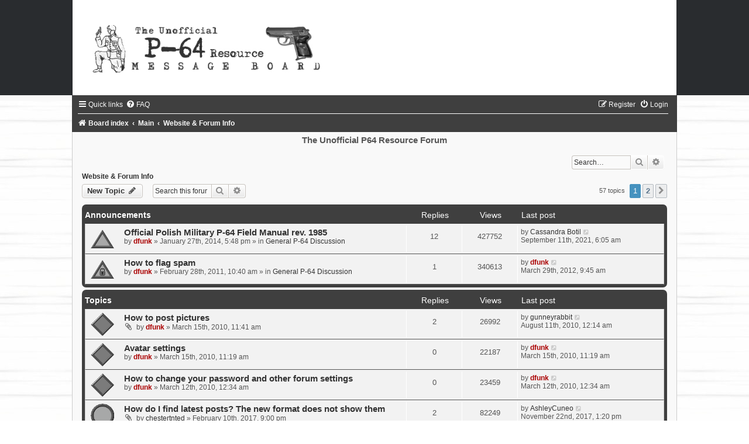

--- FILE ---
content_type: text/html; charset=UTF-8
request_url: http://www.p64resource.com/forum/viewforum.php?f=5&sid=27ebb6fc0e8d912cc4357aa7fdb77da1
body_size: 11986
content:
<!DOCTYPE html>
<html dir="ltr" lang="en-gb">
<head>
<meta charset="utf-8" />
<meta http-equiv="X-UA-Compatible" content="IE=edge">
<meta name="viewport" content="width=device-width, initial-scale=1" />

<title>Website &amp; Forum Info - The Unofficial P64 Resource Forum</title>

	<link rel="alternate" type="application/atom+xml" title="Feed - The Unofficial P64 Resource Forum" href="/forum/app.php/feed?sid=fcb8b5712dc63b96fe3929fdb69404a8">			<link rel="alternate" type="application/atom+xml" title="Feed - New Topics" href="/forum/app.php/feed/topics?sid=fcb8b5712dc63b96fe3929fdb69404a8">		<link rel="alternate" type="application/atom+xml" title="Feed - Forum - Website &amp; Forum Info" href="/forum/app.php/feed/forum/5?sid=fcb8b5712dc63b96fe3929fdb69404a8">		
	<link rel="canonical" href="http://www.p64resource.com/forum/viewforum.php?f=5">

<!--
	phpBB style name:	Black-Silver-Slim
	Based on style:		prosilver (this is the default phpBB3 style)
	Original author:	Tom Beddard ( http://www.subBlue.com/ )
	Modified by:		Joyce&Luna ( https://www.phpbb-Style-Design.de )
	The graphics were acquired by X-Silver by the author Alpha Trion (http://www.skin-lab.com/).
-->

<link href="./assets/css/font-awesome.min.css?assets_version=48" rel="stylesheet">
<link href="./styles/Black-Silver-Slim/theme/stylesheet.css?assets_version=48" rel="stylesheet">
<link href="./styles/Black-Silver-Slim/theme/en/stylesheet.css?assets_version=48" rel="stylesheet">




<!--[if lte IE 9]>
	<link href="./styles/Black-Silver-Slim/theme/tweaks.css?assets_version=48" rel="stylesheet">
<![endif]-->




<script async src="https://pagead2.googlesyndication.com/pagead/js/adsbygoogle.js?client=ca-pub-7437136230903416"
     crossorigin="anonymous"></script>
</head>
<body id="phpbb" class="nojs notouch section-viewforum ltr ">

	<header class="black-header">
		<a href="./index.php?sid=fcb8b5712dc63b96fe3929fdb69404a8" title="Board index">
			<img src="./styles/Black-Silver-Slim/theme/images/black-silver.jpg" class="silver-image-wrapper" alt="">
		</a>
	</header>
<div id="wrap" class="wrap">
	<a id="top" class="top-anchor" accesskey="t"></a>
		<div id="page-header">
			<div class="headerbar" role="banner">
								<p class="skiplink"><a href="#start_here">Skip to content</a></p>
				<div class="inner"></div>
			</div>
		</div>


	
	<div class="black_silver_wrap">
				<div class="navbar" role="navigation">
	<div class="inner">

	<ul id="nav-main" class="nav-main linklist" role="menubar">

		<li id="quick-links" class="quick-links dropdown-container responsive-menu" data-skip-responsive="true">
			<a href="#" class="dropdown-trigger">
				<i class="icon fa-bars fa-fw" aria-hidden="true"></i><span>Quick links</span>
			</a>
			<div class="dropdown">
				<div class="pointer"><div class="pointer-inner"></div></div>
				<ul class="dropdown-contents" role="menu">
					
											<li class="separator"></li>
																									<li>
								<a href="./search.php?search_id=unanswered&amp;sid=fcb8b5712dc63b96fe3929fdb69404a8" role="menuitem">
									<i class="icon fa-file-o fa-fw icon-gray" aria-hidden="true"></i><span>Unanswered topics</span>
								</a>
							</li>
							<li>
								<a href="./search.php?search_id=active_topics&amp;sid=fcb8b5712dc63b96fe3929fdb69404a8" role="menuitem">
									<i class="icon fa-file-o fa-fw icon-blue" aria-hidden="true"></i><span>Active topics</span>
								</a>
							</li>
							<li class="separator"></li>
							<li>
								<a href="./search.php?sid=fcb8b5712dc63b96fe3929fdb69404a8" role="menuitem">
									<i class="icon fa-search fa-fw" aria-hidden="true"></i><span>Search</span>
								</a>
							</li>
					
										<li class="separator"></li>

									</ul>
			</div>
		</li>

				<li data-skip-responsive="true">
			<a href="/forum/app.php/help/faq?sid=fcb8b5712dc63b96fe3929fdb69404a8" rel="help" title="Frequently Asked Questions" role="menuitem">
				<i class="icon fa-question-circle fa-fw" aria-hidden="true"></i><span>FAQ</span>
			</a>
		</li>
						
			<li class="rightside"  data-skip-responsive="true">
			<a href="./ucp.php?mode=login&amp;redirect=viewforum.php%3Ff%3D5&amp;sid=fcb8b5712dc63b96fe3929fdb69404a8" title="Login" accesskey="x" role="menuitem">
				<i class="icon fa-power-off fa-fw" aria-hidden="true"></i><span>Login</span>
			</a>
		</li>
					<li class="rightside" data-skip-responsive="true">
				<a href="./ucp.php?mode=register&amp;sid=fcb8b5712dc63b96fe3929fdb69404a8" role="menuitem">
					<i class="icon fa-pencil-square-o  fa-fw" aria-hidden="true"></i><span>Register</span>
				</a>
			</li>
						</ul>

	<ul id="nav-breadcrumbs" class="nav-breadcrumbs linklist navlinks" role="menubar">
				
		
		<li class="breadcrumbs" itemscope itemtype="https://schema.org/BreadcrumbList">

			
							<span class="crumb" itemtype="https://schema.org/ListItem" itemprop="itemListElement" itemscope><a itemprop="item" href="./index.php?sid=fcb8b5712dc63b96fe3929fdb69404a8" accesskey="h" data-navbar-reference="index"><i class="icon fa-home fa-fw"></i><span itemprop="name">Board index</span></a><meta itemprop="position" content="1" /></span>

											
								<span class="crumb" itemtype="https://schema.org/ListItem" itemprop="itemListElement" itemscope data-forum-id="12"><a itemprop="item" href="./viewforum.php?f=12&amp;sid=fcb8b5712dc63b96fe3929fdb69404a8"><span itemprop="name">Main</span></a><meta itemprop="position" content="2" /></span>
															
								<span class="crumb" itemtype="https://schema.org/ListItem" itemprop="itemListElement" itemscope data-forum-id="5"><a itemprop="item" href="./viewforum.php?f=5&amp;sid=fcb8b5712dc63b96fe3929fdb69404a8"><span itemprop="name">Website &amp; Forum Info</span></a><meta itemprop="position" content="3" /></span>
							
					</li>

		
					<li class="rightside responsive-search">
				<a href="./search.php?sid=fcb8b5712dc63b96fe3929fdb69404a8" title="View the advanced search options" role="menuitem">
					<i class="icon fa-search fa-fw" aria-hidden="true"></i><span class="sr-only">Search</span>
				</a>
			</li>
			</ul>

	</div>
</div>
		<div id="site-description">
			<h1>The Unofficial P64 Resource Forum</h1>
			<h5></h5>
		</div>
							<div id="search-box" class="search-box search-header" role="search">
				&nbsp;<form action="./search.php?sid=fcb8b5712dc63b96fe3929fdb69404a8" method="get" id="search">
				<fieldset>
					<input name="keywords" id="keywords" type="search" maxlength="128" title="Search for keywords" class="inputbox search tiny" size="20" value="" placeholder="Search…" />
					<button class="button button-search" type="submit" title="Search">
						<i class="icon fa-search fa-fw" aria-hidden="true"></i><span class="sr-only">Search</span>
					</button>
					<a href="./search.php?sid=fcb8b5712dc63b96fe3929fdb69404a8" class="button button-search-end" title="Advanced search">
						<i class="icon fa-cog fa-fw" aria-hidden="true"></i><span class="sr-only">Advanced search</span>
					</a>
					<input type="hidden" name="sid" value="fcb8b5712dc63b96fe3929fdb69404a8" />

				</fieldset>
				</form>
			</div>
				
	<a id="start_here" class="anchor"></a>
		<div id="page-body" class="page-body" role="main">
				<h2 class="forum-title"><a href="./viewforum.php?f=5&amp;sid=fcb8b5712dc63b96fe3929fdb69404a8">Website &amp; Forum Info</a></h2>
<div>
	<!-- NOTE: remove the style="display: none" when you want to have the forum description on the forum body -->
	<div style="display: none !important;">Place for info and feedback/suggestions on the website or forum.<br /></div>	</div>



	<div class="action-bar bar-top">

				
		<a href="./posting.php?mode=post&amp;f=5&amp;sid=fcb8b5712dc63b96fe3929fdb69404a8" class="button" title="Post a new topic">
							<span>New Topic</span> <i class="icon fa-pencil fa-fw" aria-hidden="true"></i>
					</a>
				
			<div class="search-box" role="search">
			<form method="get" id="forum-search" action="./search.php?sid=fcb8b5712dc63b96fe3929fdb69404a8">
			<fieldset>
				<input class="inputbox search tiny" type="search" name="keywords" id="search_keywords" size="20" placeholder="Search this forum…" />
				<button class="button button-search" type="submit" title="Search">
					<i class="icon fa-search fa-fw" aria-hidden="true"></i><span class="sr-only">Search</span>
				</button>
				<a href="./search.php?fid%5B%5D=5&amp;sid=fcb8b5712dc63b96fe3929fdb69404a8" class="button button-search-end" title="Advanced search">
					<i class="icon fa-cog fa-fw" aria-hidden="true"></i><span class="sr-only">Advanced search</span>
				</a>
				<input type="hidden" name="fid[0]" value="5" />
<input type="hidden" name="sid" value="fcb8b5712dc63b96fe3929fdb69404a8" />

			</fieldset>
			</form>
		</div>
	
	<div class="pagination">
				57 topics
					<ul>
		<li class="active"><span>1</span></li>
				<li><a class="button" href="./viewforum.php?f=5&amp;sid=fcb8b5712dc63b96fe3929fdb69404a8&amp;start=30" role="button">2</a></li>
				<li class="arrow next"><a class="button button-icon-only" href="./viewforum.php?f=5&amp;sid=fcb8b5712dc63b96fe3929fdb69404a8&amp;start=30" rel="next" role="button"><i class="icon fa-chevron-right fa-fw" aria-hidden="true"></i><span class="sr-only">Next</span></a></li>
	</ul>
			</div>

	</div>




	
			<div class="forumbg announcement">
		<div class="inner">
		<ul class="topiclist">
			<li class="header">
				<dl class="row-item">
					<dt><div class="list-inner">Announcements</div></dt>
					<dd class="posts">Replies</dd>
					<dd class="views">Views</dd>
					<dd class="lastpost"><span>Last post</span></dd>
				</dl>
			</li>
		</ul>
		<ul class="topiclist topics">
	
				<li class="row bg1 global-announce">
						<dl class="row-item global_read">
				<dt title="No unread posts">
										<div class="list-inner">
																		<a href="./viewtopic.php?t=5425&amp;sid=fcb8b5712dc63b96fe3929fdb69404a8" class="topictitle">Official Polish Military P-64 Field Manual rev. 1985</a>																								<br />
						
												<div class="responsive-show" style="display: none;">
							Last post by <a href="./memberlist.php?mode=viewprofile&amp;u=6176&amp;sid=fcb8b5712dc63b96fe3929fdb69404a8" class="username">Cassandra Botil</a> &laquo; <a href="./viewtopic.php?p=61386&amp;sid=fcb8b5712dc63b96fe3929fdb69404a8#p61386" title="Go to last post"><time datetime="2021-09-11T10:05:42+00:00">September 11th, 2021, 6:05 am</time></a>
							<br />Posted in <a href="./viewforum.php?f=1&amp;sid=fcb8b5712dc63b96fe3929fdb69404a8">General P-64 Discussion</a>						</div>
														<span class="responsive-show left-box" style="display: none;">Replies: <strong>12</strong></span>
													
						<div class="topic-poster responsive-hide left-box">
																												by <a href="./memberlist.php?mode=viewprofile&amp;u=2349&amp;sid=fcb8b5712dc63b96fe3929fdb69404a8" style="color: #AA0000;" class="username-coloured">dfunk</a> &raquo; <time datetime="2014-01-27T21:48:14+00:00">January 27th, 2014, 5:48 pm</time>
														 &raquo; in <a href="./viewforum.php?f=1&amp;sid=fcb8b5712dc63b96fe3929fdb69404a8">General P-64 Discussion</a>						</div>

						
											</div>
				</dt>
				<dd class="posts">12 <dfn>Replies</dfn></dd>
				<dd class="views">427752 <dfn>Views</dfn></dd>
				<dd class="lastpost">
					<span><dfn>Last post </dfn>by <a href="./memberlist.php?mode=viewprofile&amp;u=6176&amp;sid=fcb8b5712dc63b96fe3929fdb69404a8" class="username">Cassandra Botil</a>													<a href="./viewtopic.php?p=61386&amp;sid=fcb8b5712dc63b96fe3929fdb69404a8#p61386" title="Go to last post">
								<i class="icon fa-external-link-square fa-fw icon-lightgray icon-md" aria-hidden="true"></i><span class="sr-only"></span>
							</a>
												<br /><time datetime="2021-09-11T10:05:42+00:00">September 11th, 2021, 6:05 am</time>
					</span>
				</dd>
			</dl>
					</li>
		
	

	
	
				<li class="row bg2 global-announce">
						<dl class="row-item global_read_locked">
				<dt title="This topic is locked, you cannot edit posts or make further replies.">
										<div class="list-inner">
																		<a href="./viewtopic.php?t=4003&amp;sid=fcb8b5712dc63b96fe3929fdb69404a8" class="topictitle">How to flag spam</a>																								<br />
						
												<div class="responsive-show" style="display: none;">
							Last post by <a href="./memberlist.php?mode=viewprofile&amp;u=2349&amp;sid=fcb8b5712dc63b96fe3929fdb69404a8" style="color: #AA0000;" class="username-coloured">dfunk</a> &laquo; <a href="./viewtopic.php?p=44888&amp;sid=fcb8b5712dc63b96fe3929fdb69404a8#p44888" title="Go to last post"><time datetime="2012-03-29T13:45:10+00:00">March 29th, 2012, 9:45 am</time></a>
							<br />Posted in <a href="./viewforum.php?f=1&amp;sid=fcb8b5712dc63b96fe3929fdb69404a8">General P-64 Discussion</a>						</div>
														<span class="responsive-show left-box" style="display: none;">Replies: <strong>1</strong></span>
													
						<div class="topic-poster responsive-hide left-box">
																												by <a href="./memberlist.php?mode=viewprofile&amp;u=2349&amp;sid=fcb8b5712dc63b96fe3929fdb69404a8" style="color: #AA0000;" class="username-coloured">dfunk</a> &raquo; <time datetime="2011-02-28T14:40:30+00:00">February 28th, 2011, 10:40 am</time>
														 &raquo; in <a href="./viewforum.php?f=1&amp;sid=fcb8b5712dc63b96fe3929fdb69404a8">General P-64 Discussion</a>						</div>

						
											</div>
				</dt>
				<dd class="posts">1 <dfn>Replies</dfn></dd>
				<dd class="views">340613 <dfn>Views</dfn></dd>
				<dd class="lastpost">
					<span><dfn>Last post </dfn>by <a href="./memberlist.php?mode=viewprofile&amp;u=2349&amp;sid=fcb8b5712dc63b96fe3929fdb69404a8" style="color: #AA0000;" class="username-coloured">dfunk</a>													<a href="./viewtopic.php?p=44888&amp;sid=fcb8b5712dc63b96fe3929fdb69404a8#p44888" title="Go to last post">
								<i class="icon fa-external-link-square fa-fw icon-lightgray icon-md" aria-hidden="true"></i><span class="sr-only"></span>
							</a>
												<br /><time datetime="2012-03-29T13:45:10+00:00">March 29th, 2012, 9:45 am</time>
					</span>
				</dd>
			</dl>
					</li>
		
	

			</ul>
		</div>
	</div>
	
			<div class="forumbg">
		<div class="inner">
		<ul class="topiclist">
			<li class="header">
				<dl class="row-item">
					<dt><div class="list-inner">Topics</div></dt>
					<dd class="posts">Replies</dd>
					<dd class="views">Views</dd>
					<dd class="lastpost"><span>Last post</span></dd>
				</dl>
			</li>
		</ul>
		<ul class="topiclist topics">
	
				<li class="row bg1 sticky">
						<dl class="row-item sticky_read">
				<dt title="No unread posts">
										<div class="list-inner">
																		<a href="./viewtopic.php?t=3297&amp;sid=fcb8b5712dc63b96fe3929fdb69404a8" class="topictitle">How to post pictures</a>																								<br />
						
												<div class="responsive-show" style="display: none;">
							Last post by <a href="./memberlist.php?mode=viewprofile&amp;u=682&amp;sid=fcb8b5712dc63b96fe3929fdb69404a8" class="username">gunneyrabbit</a> &laquo; <a href="./viewtopic.php?p=37891&amp;sid=fcb8b5712dc63b96fe3929fdb69404a8#p37891" title="Go to last post"><time datetime="2010-08-11T04:14:15+00:00">August 11th, 2010, 12:14 am</time></a>
													</div>
														<span class="responsive-show left-box" style="display: none;">Replies: <strong>2</strong></span>
													
						<div class="topic-poster responsive-hide left-box">
														<i class="icon fa-paperclip fa-fw" aria-hidden="true"></i>														by <a href="./memberlist.php?mode=viewprofile&amp;u=2349&amp;sid=fcb8b5712dc63b96fe3929fdb69404a8" style="color: #AA0000;" class="username-coloured">dfunk</a> &raquo; <time datetime="2010-03-15T15:41:51+00:00">March 15th, 2010, 11:41 am</time>
																				</div>

						
											</div>
				</dt>
				<dd class="posts">2 <dfn>Replies</dfn></dd>
				<dd class="views">26992 <dfn>Views</dfn></dd>
				<dd class="lastpost">
					<span><dfn>Last post </dfn>by <a href="./memberlist.php?mode=viewprofile&amp;u=682&amp;sid=fcb8b5712dc63b96fe3929fdb69404a8" class="username">gunneyrabbit</a>													<a href="./viewtopic.php?p=37891&amp;sid=fcb8b5712dc63b96fe3929fdb69404a8#p37891" title="Go to last post">
								<i class="icon fa-external-link-square fa-fw icon-lightgray icon-md" aria-hidden="true"></i><span class="sr-only"></span>
							</a>
												<br /><time datetime="2010-08-11T04:14:15+00:00">August 11th, 2010, 12:14 am</time>
					</span>
				</dd>
			</dl>
					</li>
		
	

	
	
				<li class="row bg2 sticky">
						<dl class="row-item sticky_read">
				<dt title="No unread posts">
										<div class="list-inner">
																		<a href="./viewtopic.php?t=3296&amp;sid=fcb8b5712dc63b96fe3929fdb69404a8" class="topictitle">Avatar settings</a>																								<br />
						
												<div class="responsive-show" style="display: none;">
							Last post by <a href="./memberlist.php?mode=viewprofile&amp;u=2349&amp;sid=fcb8b5712dc63b96fe3929fdb69404a8" style="color: #AA0000;" class="username-coloured">dfunk</a> &laquo; <a href="./viewtopic.php?p=34171&amp;sid=fcb8b5712dc63b96fe3929fdb69404a8#p34171" title="Go to last post"><time datetime="2010-03-15T15:19:56+00:00">March 15th, 2010, 11:19 am</time></a>
													</div>
													
						<div class="topic-poster responsive-hide left-box">
																												by <a href="./memberlist.php?mode=viewprofile&amp;u=2349&amp;sid=fcb8b5712dc63b96fe3929fdb69404a8" style="color: #AA0000;" class="username-coloured">dfunk</a> &raquo; <time datetime="2010-03-15T15:19:56+00:00">March 15th, 2010, 11:19 am</time>
																				</div>

						
											</div>
				</dt>
				<dd class="posts">0 <dfn>Replies</dfn></dd>
				<dd class="views">22187 <dfn>Views</dfn></dd>
				<dd class="lastpost">
					<span><dfn>Last post </dfn>by <a href="./memberlist.php?mode=viewprofile&amp;u=2349&amp;sid=fcb8b5712dc63b96fe3929fdb69404a8" style="color: #AA0000;" class="username-coloured">dfunk</a>													<a href="./viewtopic.php?p=34171&amp;sid=fcb8b5712dc63b96fe3929fdb69404a8#p34171" title="Go to last post">
								<i class="icon fa-external-link-square fa-fw icon-lightgray icon-md" aria-hidden="true"></i><span class="sr-only"></span>
							</a>
												<br /><time datetime="2010-03-15T15:19:56+00:00">March 15th, 2010, 11:19 am</time>
					</span>
				</dd>
			</dl>
					</li>
		
	

	
	
				<li class="row bg1 sticky">
						<dl class="row-item sticky_read">
				<dt title="No unread posts">
										<div class="list-inner">
																		<a href="./viewtopic.php?t=3283&amp;sid=fcb8b5712dc63b96fe3929fdb69404a8" class="topictitle">How to change your password and other forum settings</a>																								<br />
						
												<div class="responsive-show" style="display: none;">
							Last post by <a href="./memberlist.php?mode=viewprofile&amp;u=2349&amp;sid=fcb8b5712dc63b96fe3929fdb69404a8" style="color: #AA0000;" class="username-coloured">dfunk</a> &laquo; <a href="./viewtopic.php?p=33979&amp;sid=fcb8b5712dc63b96fe3929fdb69404a8#p33979" title="Go to last post"><time datetime="2010-03-12T04:34:11+00:00">March 12th, 2010, 12:34 am</time></a>
													</div>
													
						<div class="topic-poster responsive-hide left-box">
																												by <a href="./memberlist.php?mode=viewprofile&amp;u=2349&amp;sid=fcb8b5712dc63b96fe3929fdb69404a8" style="color: #AA0000;" class="username-coloured">dfunk</a> &raquo; <time datetime="2010-03-12T04:34:11+00:00">March 12th, 2010, 12:34 am</time>
																				</div>

						
											</div>
				</dt>
				<dd class="posts">0 <dfn>Replies</dfn></dd>
				<dd class="views">23459 <dfn>Views</dfn></dd>
				<dd class="lastpost">
					<span><dfn>Last post </dfn>by <a href="./memberlist.php?mode=viewprofile&amp;u=2349&amp;sid=fcb8b5712dc63b96fe3929fdb69404a8" style="color: #AA0000;" class="username-coloured">dfunk</a>													<a href="./viewtopic.php?p=33979&amp;sid=fcb8b5712dc63b96fe3929fdb69404a8#p33979" title="Go to last post">
								<i class="icon fa-external-link-square fa-fw icon-lightgray icon-md" aria-hidden="true"></i><span class="sr-only"></span>
							</a>
												<br /><time datetime="2010-03-12T04:34:11+00:00">March 12th, 2010, 12:34 am</time>
					</span>
				</dd>
			</dl>
					</li>
		
	

	
	
				<li class="row bg2">
						<dl class="row-item topic_read">
				<dt title="No unread posts">
										<div class="list-inner">
																		<a href="./viewtopic.php?t=6615&amp;sid=fcb8b5712dc63b96fe3929fdb69404a8" class="topictitle">How do I find latest posts?  The new format does not show them</a>																								<br />
						
												<div class="responsive-show" style="display: none;">
							Last post by <a href="./memberlist.php?mode=viewprofile&amp;u=5674&amp;sid=fcb8b5712dc63b96fe3929fdb69404a8" class="username">AshleyCuneo</a> &laquo; <a href="./viewtopic.php?p=58919&amp;sid=fcb8b5712dc63b96fe3929fdb69404a8#p58919" title="Go to last post"><time datetime="2017-11-22T17:20:29+00:00">November 22nd, 2017, 1:20 pm</time></a>
													</div>
														<span class="responsive-show left-box" style="display: none;">Replies: <strong>2</strong></span>
													
						<div class="topic-poster responsive-hide left-box">
														<i class="icon fa-paperclip fa-fw" aria-hidden="true"></i>														by <a href="./memberlist.php?mode=viewprofile&amp;u=4979&amp;sid=fcb8b5712dc63b96fe3929fdb69404a8" class="username">chestertnted</a> &raquo; <time datetime="2017-02-11T01:00:08+00:00">February 10th, 2017, 9:00 pm</time>
																				</div>

						
											</div>
				</dt>
				<dd class="posts">2 <dfn>Replies</dfn></dd>
				<dd class="views">82249 <dfn>Views</dfn></dd>
				<dd class="lastpost">
					<span><dfn>Last post </dfn>by <a href="./memberlist.php?mode=viewprofile&amp;u=5674&amp;sid=fcb8b5712dc63b96fe3929fdb69404a8" class="username">AshleyCuneo</a>													<a href="./viewtopic.php?p=58919&amp;sid=fcb8b5712dc63b96fe3929fdb69404a8#p58919" title="Go to last post">
								<i class="icon fa-external-link-square fa-fw icon-lightgray icon-md" aria-hidden="true"></i><span class="sr-only"></span>
							</a>
												<br /><time datetime="2017-11-22T17:20:29+00:00">November 22nd, 2017, 1:20 pm</time>
					</span>
				</dd>
			</dl>
					</li>
		
	

	
	
				<li class="row bg1">
						<dl class="row-item topic_read">
				<dt title="No unread posts">
										<div class="list-inner">
																		<a href="./viewtopic.php?t=6427&amp;sid=fcb8b5712dc63b96fe3929fdb69404a8" class="topictitle">How to follow a thread</a>																								<br />
						
												<div class="responsive-show" style="display: none;">
							Last post by <a href="./memberlist.php?mode=viewprofile&amp;u=4979&amp;sid=fcb8b5712dc63b96fe3929fdb69404a8" class="username">chestertnted</a> &laquo; <a href="./viewtopic.php?p=56563&amp;sid=fcb8b5712dc63b96fe3929fdb69404a8#p56563" title="Go to last post"><time datetime="2016-09-16T12:25:50+00:00">September 16th, 2016, 8:25 am</time></a>
													</div>
														<span class="responsive-show left-box" style="display: none;">Replies: <strong>2</strong></span>
													
						<div class="topic-poster responsive-hide left-box">
																												by <a href="./memberlist.php?mode=viewprofile&amp;u=4979&amp;sid=fcb8b5712dc63b96fe3929fdb69404a8" class="username">chestertnted</a> &raquo; <time datetime="2016-09-15T17:20:16+00:00">September 15th, 2016, 1:20 pm</time>
																				</div>

						
											</div>
				</dt>
				<dd class="posts">2 <dfn>Replies</dfn></dd>
				<dd class="views">21470 <dfn>Views</dfn></dd>
				<dd class="lastpost">
					<span><dfn>Last post </dfn>by <a href="./memberlist.php?mode=viewprofile&amp;u=4979&amp;sid=fcb8b5712dc63b96fe3929fdb69404a8" class="username">chestertnted</a>													<a href="./viewtopic.php?p=56563&amp;sid=fcb8b5712dc63b96fe3929fdb69404a8#p56563" title="Go to last post">
								<i class="icon fa-external-link-square fa-fw icon-lightgray icon-md" aria-hidden="true"></i><span class="sr-only"></span>
							</a>
												<br /><time datetime="2016-09-16T12:25:50+00:00">September 16th, 2016, 8:25 am</time>
					</span>
				</dd>
			</dl>
					</li>
		
	

	
	
				<li class="row bg2">
						<dl class="row-item topic_read">
				<dt title="No unread posts">
										<div class="list-inner">
																		<a href="./viewtopic.php?t=6396&amp;sid=fcb8b5712dc63b96fe3929fdb69404a8" class="topictitle">Why All The Spam Recently?</a>																								<br />
						
												<div class="responsive-show" style="display: none;">
							Last post by <a href="./memberlist.php?mode=viewprofile&amp;u=230&amp;sid=fcb8b5712dc63b96fe3929fdb69404a8" style="color: #00AA00;" class="username-coloured">normsutton</a> &laquo; <a href="./viewtopic.php?p=56556&amp;sid=fcb8b5712dc63b96fe3929fdb69404a8#p56556" title="Go to last post"><time datetime="2016-09-14T18:11:36+00:00">September 14th, 2016, 2:11 pm</time></a>
													</div>
														<span class="responsive-show left-box" style="display: none;">Replies: <strong>18</strong></span>
													
						<div class="topic-poster responsive-hide left-box">
																												by <a href="./memberlist.php?mode=viewprofile&amp;u=2405&amp;sid=fcb8b5712dc63b96fe3929fdb69404a8" class="username">Weasel640</a> &raquo; <time datetime="2016-08-27T10:26:09+00:00">August 27th, 2016, 6:26 am</time>
																				</div>

												<div class="pagination">
							<span><i class="icon fa-clone fa-fw" aria-hidden="true"></i></span>
							<ul>
															<li><a class="button" href="./viewtopic.php?t=6396&amp;sid=fcb8b5712dc63b96fe3929fdb69404a8">1</a></li>
																							<li><a class="button" href="./viewtopic.php?t=6396&amp;sid=fcb8b5712dc63b96fe3929fdb69404a8&amp;start=15">2</a></li>
																																													</ul>
						</div>
						
											</div>
				</dt>
				<dd class="posts">18 <dfn>Replies</dfn></dd>
				<dd class="views">54908 <dfn>Views</dfn></dd>
				<dd class="lastpost">
					<span><dfn>Last post </dfn>by <a href="./memberlist.php?mode=viewprofile&amp;u=230&amp;sid=fcb8b5712dc63b96fe3929fdb69404a8" style="color: #00AA00;" class="username-coloured">normsutton</a>													<a href="./viewtopic.php?p=56556&amp;sid=fcb8b5712dc63b96fe3929fdb69404a8#p56556" title="Go to last post">
								<i class="icon fa-external-link-square fa-fw icon-lightgray icon-md" aria-hidden="true"></i><span class="sr-only"></span>
							</a>
												<br /><time datetime="2016-09-14T18:11:36+00:00">September 14th, 2016, 2:11 pm</time>
					</span>
				</dd>
			</dl>
					</li>
		
	

	
	
				<li class="row bg1">
						<dl class="row-item topic_moved">
				<dt title="Moved topic">
										<div class="list-inner">
																		<a href="./viewtopic.php?t=5703&amp;sid=fcb8b5712dc63b96fe3929fdb69404a8" class="topictitle">SURPLUS GOOD RATING QUESTIONS</a>																								<br />
						
												<div class="responsive-show" style="display: none;">
							Last post by <a href="./memberlist.php?mode=viewprofile&amp;u=4908&amp;sid=fcb8b5712dc63b96fe3929fdb69404a8" class="username">robhic</a> &laquo; <a href="./viewtopic.php?p=52513&amp;sid=fcb8b5712dc63b96fe3929fdb69404a8#p52513" title="Go to last post"><time datetime="2015-04-29T23:15:26+00:00">April 29th, 2015, 7:15 pm</time></a>
													</div>
														<span class="responsive-show left-box" style="display: none;">Replies: <strong>12</strong></span>
													
						<div class="topic-poster responsive-hide left-box">
																												by <a href="./memberlist.php?mode=viewprofile&amp;u=3546&amp;sid=fcb8b5712dc63b96fe3929fdb69404a8" class="username">Curly1</a> &raquo; <time datetime="2015-03-29T17:35:58+00:00">March 29th, 2015, 1:35 pm</time>
																				</div>

						
											</div>
				</dt>
				<dd class="posts">12 <dfn>Replies</dfn></dd>
				<dd class="views">40293 <dfn>Views</dfn></dd>
				<dd class="lastpost">
					<span><dfn>Last post </dfn>by <a href="./memberlist.php?mode=viewprofile&amp;u=4908&amp;sid=fcb8b5712dc63b96fe3929fdb69404a8" class="username">robhic</a>													<a href="./viewtopic.php?p=52513&amp;sid=fcb8b5712dc63b96fe3929fdb69404a8#p52513" title="Go to last post">
								<i class="icon fa-external-link-square fa-fw icon-lightgray icon-md" aria-hidden="true"></i><span class="sr-only"></span>
							</a>
												<br /><time datetime="2015-04-29T23:15:26+00:00">April 29th, 2015, 7:15 pm</time>
					</span>
				</dd>
			</dl>
					</li>
		
	

	
	
				<li class="row bg2">
						<dl class="row-item topic_read">
				<dt title="No unread posts">
										<div class="list-inner">
																		<a href="./viewtopic.php?t=5529&amp;sid=fcb8b5712dc63b96fe3929fdb69404a8" class="topictitle">Website down tonight?</a>																								<br />
						
												<div class="responsive-show" style="display: none;">
							Last post by <a href="./memberlist.php?mode=viewprofile&amp;u=2349&amp;sid=fcb8b5712dc63b96fe3929fdb69404a8" style="color: #AA0000;" class="username-coloured">dfunk</a> &laquo; <a href="./viewtopic.php?p=51002&amp;sid=fcb8b5712dc63b96fe3929fdb69404a8#p51002" title="Go to last post"><time datetime="2014-08-14T14:55:29+00:00">August 14th, 2014, 10:55 am</time></a>
													</div>
														<span class="responsive-show left-box" style="display: none;">Replies: <strong>1</strong></span>
													
						<div class="topic-poster responsive-hide left-box">
																												by <a href="./memberlist.php?mode=viewprofile&amp;u=4696&amp;sid=fcb8b5712dc63b96fe3929fdb69404a8" class="username">Ducky</a> &raquo; <time datetime="2014-08-13T02:55:50+00:00">August 12th, 2014, 10:55 pm</time>
																				</div>

						
											</div>
				</dt>
				<dd class="posts">1 <dfn>Replies</dfn></dd>
				<dd class="views">20760 <dfn>Views</dfn></dd>
				<dd class="lastpost">
					<span><dfn>Last post </dfn>by <a href="./memberlist.php?mode=viewprofile&amp;u=2349&amp;sid=fcb8b5712dc63b96fe3929fdb69404a8" style="color: #AA0000;" class="username-coloured">dfunk</a>													<a href="./viewtopic.php?p=51002&amp;sid=fcb8b5712dc63b96fe3929fdb69404a8#p51002" title="Go to last post">
								<i class="icon fa-external-link-square fa-fw icon-lightgray icon-md" aria-hidden="true"></i><span class="sr-only"></span>
							</a>
												<br /><time datetime="2014-08-14T14:55:29+00:00">August 14th, 2014, 10:55 am</time>
					</span>
				</dd>
			</dl>
					</li>
		
	

	
	
				<li class="row bg1">
						<dl class="row-item topic_read">
				<dt title="No unread posts">
										<div class="list-inner">
																		<a href="./viewtopic.php?t=5474&amp;sid=fcb8b5712dc63b96fe3929fdb69404a8" class="topictitle">Downtime on 5/22/2014</a>																								<br />
						
												<div class="responsive-show" style="display: none;">
							Last post by <a href="./memberlist.php?mode=viewprofile&amp;u=2349&amp;sid=fcb8b5712dc63b96fe3929fdb69404a8" style="color: #AA0000;" class="username-coloured">dfunk</a> &laquo; <a href="./viewtopic.php?p=50608&amp;sid=fcb8b5712dc63b96fe3929fdb69404a8#p50608" title="Go to last post"><time datetime="2014-05-23T13:31:21+00:00">May 23rd, 2014, 9:31 am</time></a>
													</div>
													
						<div class="topic-poster responsive-hide left-box">
																												by <a href="./memberlist.php?mode=viewprofile&amp;u=2349&amp;sid=fcb8b5712dc63b96fe3929fdb69404a8" style="color: #AA0000;" class="username-coloured">dfunk</a> &raquo; <time datetime="2014-05-23T13:31:21+00:00">May 23rd, 2014, 9:31 am</time>
																				</div>

						
											</div>
				</dt>
				<dd class="posts">0 <dfn>Replies</dfn></dd>
				<dd class="views">19581 <dfn>Views</dfn></dd>
				<dd class="lastpost">
					<span><dfn>Last post </dfn>by <a href="./memberlist.php?mode=viewprofile&amp;u=2349&amp;sid=fcb8b5712dc63b96fe3929fdb69404a8" style="color: #AA0000;" class="username-coloured">dfunk</a>													<a href="./viewtopic.php?p=50608&amp;sid=fcb8b5712dc63b96fe3929fdb69404a8#p50608" title="Go to last post">
								<i class="icon fa-external-link-square fa-fw icon-lightgray icon-md" aria-hidden="true"></i><span class="sr-only"></span>
							</a>
												<br /><time datetime="2014-05-23T13:31:21+00:00">May 23rd, 2014, 9:31 am</time>
					</span>
				</dd>
			</dl>
					</li>
		
	

	
	
				<li class="row bg2">
						<dl class="row-item topic_read">
				<dt title="No unread posts">
										<div class="list-inner">
																		<a href="./viewtopic.php?t=5355&amp;sid=fcb8b5712dc63b96fe3929fdb69404a8" class="topictitle">Username/password Encryption</a>																								<br />
						
												<div class="responsive-show" style="display: none;">
							Last post by <a href="./memberlist.php?mode=viewprofile&amp;u=2349&amp;sid=fcb8b5712dc63b96fe3929fdb69404a8" style="color: #AA0000;" class="username-coloured">dfunk</a> &laquo; <a href="./viewtopic.php?p=49746&amp;sid=fcb8b5712dc63b96fe3929fdb69404a8#p49746" title="Go to last post"><time datetime="2013-09-13T13:47:47+00:00">September 13th, 2013, 9:47 am</time></a>
													</div>
														<span class="responsive-show left-box" style="display: none;">Replies: <strong>2</strong></span>
													
						<div class="topic-poster responsive-hide left-box">
																												by <a href="./memberlist.php?mode=viewprofile&amp;u=2349&amp;sid=fcb8b5712dc63b96fe3929fdb69404a8" style="color: #AA0000;" class="username-coloured">dfunk</a> &raquo; <time datetime="2013-09-09T18:03:08+00:00">September 9th, 2013, 2:03 pm</time>
																				</div>

						
											</div>
				</dt>
				<dd class="posts">2 <dfn>Replies</dfn></dd>
				<dd class="views">20928 <dfn>Views</dfn></dd>
				<dd class="lastpost">
					<span><dfn>Last post </dfn>by <a href="./memberlist.php?mode=viewprofile&amp;u=2349&amp;sid=fcb8b5712dc63b96fe3929fdb69404a8" style="color: #AA0000;" class="username-coloured">dfunk</a>													<a href="./viewtopic.php?p=49746&amp;sid=fcb8b5712dc63b96fe3929fdb69404a8#p49746" title="Go to last post">
								<i class="icon fa-external-link-square fa-fw icon-lightgray icon-md" aria-hidden="true"></i><span class="sr-only"></span>
							</a>
												<br /><time datetime="2013-09-13T13:47:47+00:00">September 13th, 2013, 9:47 am</time>
					</span>
				</dd>
			</dl>
					</li>
		
	

	
	
				<li class="row bg1">
						<dl class="row-item topic_read">
				<dt title="No unread posts">
										<div class="list-inner">
																		<a href="./viewtopic.php?t=4916&amp;sid=fcb8b5712dc63b96fe3929fdb69404a8" class="topictitle">We now have Tapatalk support</a>																								<br />
						
												<div class="responsive-show" style="display: none;">
							Last post by <a href="./memberlist.php?mode=viewprofile&amp;u=2349&amp;sid=fcb8b5712dc63b96fe3929fdb69404a8" style="color: #AA0000;" class="username-coloured">dfunk</a> &laquo; <a href="./viewtopic.php?p=49143&amp;sid=fcb8b5712dc63b96fe3929fdb69404a8#p49143" title="Go to last post"><time datetime="2013-06-17T14:22:09+00:00">June 17th, 2013, 10:22 am</time></a>
													</div>
														<span class="responsive-show left-box" style="display: none;">Replies: <strong>2</strong></span>
													
						<div class="topic-poster responsive-hide left-box">
																												by <a href="./memberlist.php?mode=viewprofile&amp;u=2349&amp;sid=fcb8b5712dc63b96fe3929fdb69404a8" style="color: #AA0000;" class="username-coloured">dfunk</a> &raquo; <time datetime="2012-09-02T12:52:03+00:00">September 2nd, 2012, 8:52 am</time>
																				</div>

						
											</div>
				</dt>
				<dd class="posts">2 <dfn>Replies</dfn></dd>
				<dd class="views">20503 <dfn>Views</dfn></dd>
				<dd class="lastpost">
					<span><dfn>Last post </dfn>by <a href="./memberlist.php?mode=viewprofile&amp;u=2349&amp;sid=fcb8b5712dc63b96fe3929fdb69404a8" style="color: #AA0000;" class="username-coloured">dfunk</a>													<a href="./viewtopic.php?p=49143&amp;sid=fcb8b5712dc63b96fe3929fdb69404a8#p49143" title="Go to last post">
								<i class="icon fa-external-link-square fa-fw icon-lightgray icon-md" aria-hidden="true"></i><span class="sr-only"></span>
							</a>
												<br /><time datetime="2013-06-17T14:22:09+00:00">June 17th, 2013, 10:22 am</time>
					</span>
				</dd>
			</dl>
					</li>
		
	

	
	
				<li class="row bg2">
						<dl class="row-item topic_read">
				<dt title="No unread posts">
										<div class="list-inner">
																		<a href="./viewtopic.php?t=5229&amp;sid=fcb8b5712dc63b96fe3929fdb69404a8" class="topictitle">Downtime on 4/11/2013</a>																								<br />
						
												<div class="responsive-show" style="display: none;">
							Last post by <a href="./memberlist.php?mode=viewprofile&amp;u=2349&amp;sid=fcb8b5712dc63b96fe3929fdb69404a8" style="color: #AA0000;" class="username-coloured">dfunk</a> &laquo; <a href="./viewtopic.php?p=48768&amp;sid=fcb8b5712dc63b96fe3929fdb69404a8#p48768" title="Go to last post"><time datetime="2013-04-11T20:13:42+00:00">April 11th, 2013, 4:13 pm</time></a>
													</div>
													
						<div class="topic-poster responsive-hide left-box">
																												by <a href="./memberlist.php?mode=viewprofile&amp;u=2349&amp;sid=fcb8b5712dc63b96fe3929fdb69404a8" style="color: #AA0000;" class="username-coloured">dfunk</a> &raquo; <time datetime="2013-04-11T20:13:42+00:00">April 11th, 2013, 4:13 pm</time>
																				</div>

						
											</div>
				</dt>
				<dd class="posts">0 <dfn>Replies</dfn></dd>
				<dd class="views">19712 <dfn>Views</dfn></dd>
				<dd class="lastpost">
					<span><dfn>Last post </dfn>by <a href="./memberlist.php?mode=viewprofile&amp;u=2349&amp;sid=fcb8b5712dc63b96fe3929fdb69404a8" style="color: #AA0000;" class="username-coloured">dfunk</a>													<a href="./viewtopic.php?p=48768&amp;sid=fcb8b5712dc63b96fe3929fdb69404a8#p48768" title="Go to last post">
								<i class="icon fa-external-link-square fa-fw icon-lightgray icon-md" aria-hidden="true"></i><span class="sr-only"></span>
							</a>
												<br /><time datetime="2013-04-11T20:13:42+00:00">April 11th, 2013, 4:13 pm</time>
					</span>
				</dd>
			</dl>
					</li>
		
	

	
	
				<li class="row bg1">
						<dl class="row-item topic_read">
				<dt title="No unread posts">
										<div class="list-inner">
																		<a href="./viewtopic.php?t=5069&amp;sid=fcb8b5712dc63b96fe3929fdb69404a8" class="topictitle">Sending PMs</a>																								<br />
						
												<div class="responsive-show" style="display: none;">
							Last post by <a href="./memberlist.php?mode=viewprofile&amp;u=4193&amp;sid=fcb8b5712dc63b96fe3929fdb69404a8" class="username">pilot1950</a> &laquo; <a href="./viewtopic.php?p=47625&amp;sid=fcb8b5712dc63b96fe3929fdb69404a8#p47625" title="Go to last post"><time datetime="2012-12-22T02:03:48+00:00">December 21st, 2012, 10:03 pm</time></a>
													</div>
														<span class="responsive-show left-box" style="display: none;">Replies: <strong>4</strong></span>
													
						<div class="topic-poster responsive-hide left-box">
																												by <a href="./memberlist.php?mode=viewprofile&amp;u=4193&amp;sid=fcb8b5712dc63b96fe3929fdb69404a8" class="username">pilot1950</a> &raquo; <time datetime="2012-12-21T13:50:55+00:00">December 21st, 2012, 9:50 am</time>
																				</div>

						
											</div>
				</dt>
				<dd class="posts">4 <dfn>Replies</dfn></dd>
				<dd class="views">22926 <dfn>Views</dfn></dd>
				<dd class="lastpost">
					<span><dfn>Last post </dfn>by <a href="./memberlist.php?mode=viewprofile&amp;u=4193&amp;sid=fcb8b5712dc63b96fe3929fdb69404a8" class="username">pilot1950</a>													<a href="./viewtopic.php?p=47625&amp;sid=fcb8b5712dc63b96fe3929fdb69404a8#p47625" title="Go to last post">
								<i class="icon fa-external-link-square fa-fw icon-lightgray icon-md" aria-hidden="true"></i><span class="sr-only"></span>
							</a>
												<br /><time datetime="2012-12-22T02:03:48+00:00">December 21st, 2012, 10:03 pm</time>
					</span>
				</dd>
			</dl>
					</li>
		
	

	
	
				<li class="row bg2">
						<dl class="row-item topic_read">
				<dt title="No unread posts">
										<div class="list-inner">
																		<a href="./viewtopic.php?t=1561&amp;sid=fcb8b5712dc63b96fe3929fdb69404a8" class="topictitle">Thinking about a reformat...</a>																								<br />
						
												<div class="responsive-show" style="display: none;">
							Last post by <a href="./memberlist.php?mode=viewprofile&amp;u=3546&amp;sid=fcb8b5712dc63b96fe3929fdb69404a8" class="username">Curly1</a> &laquo; <a href="./viewtopic.php?p=45786&amp;sid=fcb8b5712dc63b96fe3929fdb69404a8#p45786" title="Go to last post"><time datetime="2012-06-06T04:23:34+00:00">June 6th, 2012, 12:23 am</time></a>
													</div>
														<span class="responsive-show left-box" style="display: none;">Replies: <strong>9</strong></span>
													
						<div class="topic-poster responsive-hide left-box">
																												by <a href="./memberlist.php?mode=viewprofile&amp;u=2349&amp;sid=fcb8b5712dc63b96fe3929fdb69404a8" style="color: #AA0000;" class="username-coloured">dfunk</a> &raquo; <time datetime="2007-10-04T19:42:00+00:00">October 4th, 2007, 3:42 pm</time>
																				</div>

						
											</div>
				</dt>
				<dd class="posts">9 <dfn>Replies</dfn></dd>
				<dd class="views">31252 <dfn>Views</dfn></dd>
				<dd class="lastpost">
					<span><dfn>Last post </dfn>by <a href="./memberlist.php?mode=viewprofile&amp;u=3546&amp;sid=fcb8b5712dc63b96fe3929fdb69404a8" class="username">Curly1</a>													<a href="./viewtopic.php?p=45786&amp;sid=fcb8b5712dc63b96fe3929fdb69404a8#p45786" title="Go to last post">
								<i class="icon fa-external-link-square fa-fw icon-lightgray icon-md" aria-hidden="true"></i><span class="sr-only"></span>
							</a>
												<br /><time datetime="2012-06-06T04:23:34+00:00">June 6th, 2012, 12:23 am</time>
					</span>
				</dd>
			</dl>
					</li>
		
	

	
	
				<li class="row bg1">
						<dl class="row-item topic_read">
				<dt title="No unread posts">
										<div class="list-inner">
																		<a href="./viewtopic.php?t=4506&amp;sid=fcb8b5712dc63b96fe3929fdb69404a8" class="topictitle">Thank you for this website</a>																								<br />
						
												<div class="responsive-show" style="display: none;">
							Last post by <a href="./memberlist.php?mode=viewprofile&amp;u=3546&amp;sid=fcb8b5712dc63b96fe3929fdb69404a8" class="username">Curly1</a> &laquo; <a href="./viewtopic.php?p=43490&amp;sid=fcb8b5712dc63b96fe3929fdb69404a8#p43490" title="Go to last post"><time datetime="2012-01-11T01:55:05+00:00">January 10th, 2012, 9:55 pm</time></a>
													</div>
														<span class="responsive-show left-box" style="display: none;">Replies: <strong>1</strong></span>
													
						<div class="topic-poster responsive-hide left-box">
																												by <a href="./memberlist.php?mode=viewprofile&amp;u=3771&amp;sid=fcb8b5712dc63b96fe3929fdb69404a8" class="username">drums4u</a> &raquo; <time datetime="2012-01-10T19:27:04+00:00">January 10th, 2012, 3:27 pm</time>
																				</div>

						
											</div>
				</dt>
				<dd class="posts">1 <dfn>Replies</dfn></dd>
				<dd class="views">19172 <dfn>Views</dfn></dd>
				<dd class="lastpost">
					<span><dfn>Last post </dfn>by <a href="./memberlist.php?mode=viewprofile&amp;u=3546&amp;sid=fcb8b5712dc63b96fe3929fdb69404a8" class="username">Curly1</a>													<a href="./viewtopic.php?p=43490&amp;sid=fcb8b5712dc63b96fe3929fdb69404a8#p43490" title="Go to last post">
								<i class="icon fa-external-link-square fa-fw icon-lightgray icon-md" aria-hidden="true"></i><span class="sr-only"></span>
							</a>
												<br /><time datetime="2012-01-11T01:55:05+00:00">January 10th, 2012, 9:55 pm</time>
					</span>
				</dd>
			</dl>
					</li>
		
	

	
	
				<li class="row bg2">
						<dl class="row-item topic_read">
				<dt title="No unread posts">
										<div class="list-inner">
																		<a href="./viewtopic.php?t=4299&amp;sid=fcb8b5712dc63b96fe3929fdb69404a8" class="topictitle">Site upgrades</a>																								<br />
						
												<div class="responsive-show" style="display: none;">
							Last post by <a href="./memberlist.php?mode=viewprofile&amp;u=1446&amp;sid=fcb8b5712dc63b96fe3929fdb69404a8" class="username">cubsfan</a> &laquo; <a href="./viewtopic.php?p=42098&amp;sid=fcb8b5712dc63b96fe3929fdb69404a8#p42098" title="Go to last post"><time datetime="2011-10-11T00:09:16+00:00">October 10th, 2011, 8:09 pm</time></a>
													</div>
														<span class="responsive-show left-box" style="display: none;">Replies: <strong>1</strong></span>
													
						<div class="topic-poster responsive-hide left-box">
																												by <a href="./memberlist.php?mode=viewprofile&amp;u=2349&amp;sid=fcb8b5712dc63b96fe3929fdb69404a8" style="color: #AA0000;" class="username-coloured">dfunk</a> &raquo; <time datetime="2011-10-10T20:18:02+00:00">October 10th, 2011, 4:18 pm</time>
																				</div>

						
											</div>
				</dt>
				<dd class="posts">1 <dfn>Replies</dfn></dd>
				<dd class="views">18819 <dfn>Views</dfn></dd>
				<dd class="lastpost">
					<span><dfn>Last post </dfn>by <a href="./memberlist.php?mode=viewprofile&amp;u=1446&amp;sid=fcb8b5712dc63b96fe3929fdb69404a8" class="username">cubsfan</a>													<a href="./viewtopic.php?p=42098&amp;sid=fcb8b5712dc63b96fe3929fdb69404a8#p42098" title="Go to last post">
								<i class="icon fa-external-link-square fa-fw icon-lightgray icon-md" aria-hidden="true"></i><span class="sr-only"></span>
							</a>
												<br /><time datetime="2011-10-11T00:09:16+00:00">October 10th, 2011, 8:09 pm</time>
					</span>
				</dd>
			</dl>
					</li>
		
	

	
	
				<li class="row bg1">
						<dl class="row-item topic_read">
				<dt title="No unread posts">
										<div class="list-inner">
																		<a href="./viewtopic.php?t=2869&amp;sid=fcb8b5712dc63b96fe3929fdb69404a8" class="topictitle">P64 store?</a>																								<br />
						
												<div class="responsive-show" style="display: none;">
							Last post by <a href="./memberlist.php?mode=viewprofile&amp;u=230&amp;sid=fcb8b5712dc63b96fe3929fdb69404a8" style="color: #00AA00;" class="username-coloured">normsutton</a> &laquo; <a href="./viewtopic.php?p=38645&amp;sid=fcb8b5712dc63b96fe3929fdb69404a8#p38645" title="Go to last post"><time datetime="2010-10-17T10:22:47+00:00">October 17th, 2010, 6:22 am</time></a>
													</div>
														<span class="responsive-show left-box" style="display: none;">Replies: <strong>13</strong></span>
													
						<div class="topic-poster responsive-hide left-box">
																												by <a href="./memberlist.php?mode=viewprofile&amp;u=1465&amp;sid=fcb8b5712dc63b96fe3929fdb69404a8" class="username">hairypolack</a> &raquo; <time datetime="2009-09-11T04:02:00+00:00">September 11th, 2009, 12:02 am</time>
																				</div>

						
											</div>
				</dt>
				<dd class="posts">13 <dfn>Replies</dfn></dd>
				<dd class="views">41209 <dfn>Views</dfn></dd>
				<dd class="lastpost">
					<span><dfn>Last post </dfn>by <a href="./memberlist.php?mode=viewprofile&amp;u=230&amp;sid=fcb8b5712dc63b96fe3929fdb69404a8" style="color: #00AA00;" class="username-coloured">normsutton</a>													<a href="./viewtopic.php?p=38645&amp;sid=fcb8b5712dc63b96fe3929fdb69404a8#p38645" title="Go to last post">
								<i class="icon fa-external-link-square fa-fw icon-lightgray icon-md" aria-hidden="true"></i><span class="sr-only"></span>
							</a>
												<br /><time datetime="2010-10-17T10:22:47+00:00">October 17th, 2010, 6:22 am</time>
					</span>
				</dd>
			</dl>
					</li>
		
	

	
	
				<li class="row bg2">
						<dl class="row-item topic_read_hot">
				<dt title="No unread posts">
										<div class="list-inner">
																		<a href="./viewtopic.php?t=2142&amp;sid=fcb8b5712dc63b96fe3929fdb69404a8" class="topictitle">Calling all members</a>																								<br />
						
												<div class="responsive-show" style="display: none;">
							Last post by <a href="./memberlist.php?mode=viewprofile&amp;u=2572&amp;sid=fcb8b5712dc63b96fe3929fdb69404a8" class="username">Shuga</a> &laquo; <a href="./viewtopic.php?p=36776&amp;sid=fcb8b5712dc63b96fe3929fdb69404a8#p36776" title="Go to last post"><time datetime="2010-06-24T21:31:43+00:00">June 24th, 2010, 5:31 pm</time></a>
													</div>
														<span class="responsive-show left-box" style="display: none;">Replies: <strong>25</strong></span>
													
						<div class="topic-poster responsive-hide left-box">
														<i class="icon fa-paperclip fa-fw" aria-hidden="true"></i>														by <a href="./memberlist.php?mode=viewprofile&amp;u=2349&amp;sid=fcb8b5712dc63b96fe3929fdb69404a8" style="color: #AA0000;" class="username-coloured">dfunk</a> &raquo; <time datetime="2008-09-09T16:57:00+00:00">September 9th, 2008, 12:57 pm</time>
																				</div>

												<div class="pagination">
							<span><i class="icon fa-clone fa-fw" aria-hidden="true"></i></span>
							<ul>
															<li><a class="button" href="./viewtopic.php?t=2142&amp;sid=fcb8b5712dc63b96fe3929fdb69404a8">1</a></li>
																							<li><a class="button" href="./viewtopic.php?t=2142&amp;sid=fcb8b5712dc63b96fe3929fdb69404a8&amp;start=15">2</a></li>
																																													</ul>
						</div>
						
											</div>
				</dt>
				<dd class="posts">25 <dfn>Replies</dfn></dd>
				<dd class="views">63479 <dfn>Views</dfn></dd>
				<dd class="lastpost">
					<span><dfn>Last post </dfn>by <a href="./memberlist.php?mode=viewprofile&amp;u=2572&amp;sid=fcb8b5712dc63b96fe3929fdb69404a8" class="username">Shuga</a>													<a href="./viewtopic.php?p=36776&amp;sid=fcb8b5712dc63b96fe3929fdb69404a8#p36776" title="Go to last post">
								<i class="icon fa-external-link-square fa-fw icon-lightgray icon-md" aria-hidden="true"></i><span class="sr-only"></span>
							</a>
												<br /><time datetime="2010-06-24T21:31:43+00:00">June 24th, 2010, 5:31 pm</time>
					</span>
				</dd>
			</dl>
					</li>
		
	

	
	
				<li class="row bg1">
						<dl class="row-item topic_read">
				<dt title="No unread posts">
										<div class="list-inner">
																		<a href="./viewtopic.php?t=3578&amp;sid=fcb8b5712dc63b96fe3929fdb69404a8" class="topictitle">login question</a>																								<br />
						
												<div class="responsive-show" style="display: none;">
							Last post by <a href="./memberlist.php?mode=viewprofile&amp;u=2349&amp;sid=fcb8b5712dc63b96fe3929fdb69404a8" style="color: #AA0000;" class="username-coloured">dfunk</a> &laquo; <a href="./viewtopic.php?p=36751&amp;sid=fcb8b5712dc63b96fe3929fdb69404a8#p36751" title="Go to last post"><time datetime="2010-06-23T15:53:59+00:00">June 23rd, 2010, 11:53 am</time></a>
													</div>
														<span class="responsive-show left-box" style="display: none;">Replies: <strong>1</strong></span>
													
						<div class="topic-poster responsive-hide left-box">
																												by <a href="./memberlist.php?mode=viewprofile&amp;u=1153&amp;sid=fcb8b5712dc63b96fe3929fdb69404a8" class="username">deltacornbread</a> &raquo; <time datetime="2010-06-23T10:53:00+00:00">June 23rd, 2010, 6:53 am</time>
																				</div>

						
											</div>
				</dt>
				<dd class="posts">1 <dfn>Replies</dfn></dd>
				<dd class="views">18512 <dfn>Views</dfn></dd>
				<dd class="lastpost">
					<span><dfn>Last post </dfn>by <a href="./memberlist.php?mode=viewprofile&amp;u=2349&amp;sid=fcb8b5712dc63b96fe3929fdb69404a8" style="color: #AA0000;" class="username-coloured">dfunk</a>													<a href="./viewtopic.php?p=36751&amp;sid=fcb8b5712dc63b96fe3929fdb69404a8#p36751" title="Go to last post">
								<i class="icon fa-external-link-square fa-fw icon-lightgray icon-md" aria-hidden="true"></i><span class="sr-only"></span>
							</a>
												<br /><time datetime="2010-06-23T15:53:59+00:00">June 23rd, 2010, 11:53 am</time>
					</span>
				</dd>
			</dl>
					</li>
		
	

	
	
				<li class="row bg2">
						<dl class="row-item topic_read">
				<dt title="No unread posts">
										<div class="list-inner">
																		<a href="./viewtopic.php?t=3513&amp;sid=fcb8b5712dc63b96fe3929fdb69404a8" class="topictitle">P64resource.com not working through AOL??</a>																								<br />
						
												<div class="responsive-show" style="display: none;">
							Last post by <a href="./memberlist.php?mode=viewprofile&amp;u=230&amp;sid=fcb8b5712dc63b96fe3929fdb69404a8" style="color: #00AA00;" class="username-coloured">normsutton</a> &laquo; <a href="./viewtopic.php?p=36423&amp;sid=fcb8b5712dc63b96fe3929fdb69404a8#p36423" title="Go to last post"><time datetime="2010-06-06T19:30:39+00:00">June 6th, 2010, 3:30 pm</time></a>
													</div>
														<span class="responsive-show left-box" style="display: none;">Replies: <strong>12</strong></span>
													
						<div class="topic-poster responsive-hide left-box">
																												by <a href="./memberlist.php?mode=viewprofile&amp;u=2503&amp;sid=fcb8b5712dc63b96fe3929fdb69404a8" class="username">truecrimson</a> &raquo; <time datetime="2010-06-02T17:18:33+00:00">June 2nd, 2010, 1:18 pm</time>
																				</div>

						
											</div>
				</dt>
				<dd class="posts">12 <dfn>Replies</dfn></dd>
				<dd class="views">37665 <dfn>Views</dfn></dd>
				<dd class="lastpost">
					<span><dfn>Last post </dfn>by <a href="./memberlist.php?mode=viewprofile&amp;u=230&amp;sid=fcb8b5712dc63b96fe3929fdb69404a8" style="color: #00AA00;" class="username-coloured">normsutton</a>													<a href="./viewtopic.php?p=36423&amp;sid=fcb8b5712dc63b96fe3929fdb69404a8#p36423" title="Go to last post">
								<i class="icon fa-external-link-square fa-fw icon-lightgray icon-md" aria-hidden="true"></i><span class="sr-only"></span>
							</a>
												<br /><time datetime="2010-06-06T19:30:39+00:00">June 6th, 2010, 3:30 pm</time>
					</span>
				</dd>
			</dl>
					</li>
		
	

	
	
				<li class="row bg1">
						<dl class="row-item topic_read">
				<dt title="No unread posts">
										<div class="list-inner">
																		<a href="./viewtopic.php?t=2580&amp;sid=fcb8b5712dc63b96fe3929fdb69404a8" class="topictitle">Just a suggestion...</a>																								<br />
						
												<div class="responsive-show" style="display: none;">
							Last post by <a href="./memberlist.php?mode=viewprofile&amp;u=2349&amp;sid=fcb8b5712dc63b96fe3929fdb69404a8" style="color: #AA0000;" class="username-coloured">dfunk</a> &laquo; <a href="./viewtopic.php?p=33975&amp;sid=fcb8b5712dc63b96fe3929fdb69404a8#p33975" title="Go to last post"><time datetime="2010-03-12T04:16:07+00:00">March 12th, 2010, 12:16 am</time></a>
													</div>
														<span class="responsive-show left-box" style="display: none;">Replies: <strong>10</strong></span>
													
						<div class="topic-poster responsive-hide left-box">
																												by <a href="./memberlist.php?mode=viewprofile&amp;u=1736&amp;sid=fcb8b5712dc63b96fe3929fdb69404a8" class="username">tman11787</a> &raquo; <time datetime="2009-05-05T15:40:00+00:00">May 5th, 2009, 11:40 am</time>
																				</div>

						
											</div>
				</dt>
				<dd class="posts">10 <dfn>Replies</dfn></dd>
				<dd class="views">32849 <dfn>Views</dfn></dd>
				<dd class="lastpost">
					<span><dfn>Last post </dfn>by <a href="./memberlist.php?mode=viewprofile&amp;u=2349&amp;sid=fcb8b5712dc63b96fe3929fdb69404a8" style="color: #AA0000;" class="username-coloured">dfunk</a>													<a href="./viewtopic.php?p=33975&amp;sid=fcb8b5712dc63b96fe3929fdb69404a8#p33975" title="Go to last post">
								<i class="icon fa-external-link-square fa-fw icon-lightgray icon-md" aria-hidden="true"></i><span class="sr-only"></span>
							</a>
												<br /><time datetime="2010-03-12T04:16:07+00:00">March 12th, 2010, 12:16 am</time>
					</span>
				</dd>
			</dl>
					</li>
		
	

	
	
				<li class="row bg2">
						<dl class="row-item topic_read">
				<dt title="No unread posts">
										<div class="list-inner">
																		<a href="./viewtopic.php?t=3102&amp;sid=fcb8b5712dc63b96fe3929fdb69404a8" class="topictitle">notifications</a>																								<br />
						
												<div class="responsive-show" style="display: none;">
							Last post by <a href="./memberlist.php?mode=viewprofile&amp;u=1774&amp;sid=fcb8b5712dc63b96fe3929fdb69404a8" class="username">jbabbler</a> &laquo; <a href="./viewtopic.php?p=33754&amp;sid=fcb8b5712dc63b96fe3929fdb69404a8#p33754" title="Go to last post"><time datetime="2010-03-05T11:16:00+00:00">March 5th, 2010, 7:16 am</time></a>
													</div>
														<span class="responsive-show left-box" style="display: none;">Replies: <strong>3</strong></span>
													
						<div class="topic-poster responsive-hide left-box">
																												by <a href="./memberlist.php?mode=viewprofile&amp;u=1774&amp;sid=fcb8b5712dc63b96fe3929fdb69404a8" class="username">jbabbler</a> &raquo; <time datetime="2010-01-15T19:52:00+00:00">January 15th, 2010, 3:52 pm</time>
																				</div>

						
											</div>
				</dt>
				<dd class="posts">3 <dfn>Replies</dfn></dd>
				<dd class="views">21636 <dfn>Views</dfn></dd>
				<dd class="lastpost">
					<span><dfn>Last post </dfn>by <a href="./memberlist.php?mode=viewprofile&amp;u=1774&amp;sid=fcb8b5712dc63b96fe3929fdb69404a8" class="username">jbabbler</a>													<a href="./viewtopic.php?p=33754&amp;sid=fcb8b5712dc63b96fe3929fdb69404a8#p33754" title="Go to last post">
								<i class="icon fa-external-link-square fa-fw icon-lightgray icon-md" aria-hidden="true"></i><span class="sr-only"></span>
							</a>
												<br /><time datetime="2010-03-05T11:16:00+00:00">March 5th, 2010, 7:16 am</time>
					</span>
				</dd>
			</dl>
					</li>
		
	

	
	
				<li class="row bg1">
						<dl class="row-item topic_read_locked">
				<dt title="This topic is locked, you cannot edit posts or make further replies.">
										<div class="list-inner">
																		<a href="./viewtopic.php?t=2948&amp;sid=fcb8b5712dc63b96fe3929fdb69404a8" class="topictitle">Moved: Dry fire P64</a>																								<br />
						
												<div class="responsive-show" style="display: none;">
							Last post by <a href="./memberlist.php?mode=viewprofile&amp;u=2134&amp;sid=fcb8b5712dc63b96fe3929fdb69404a8" class="username">gperk</a> &laquo; <a href="./viewtopic.php?p=31188&amp;sid=fcb8b5712dc63b96fe3929fdb69404a8#p31188" title="Go to last post"><time datetime="2009-11-03T14:13:00+00:00">November 3rd, 2009, 10:13 am</time></a>
													</div>
													
						<div class="topic-poster responsive-hide left-box">
																												by <a href="./memberlist.php?mode=viewprofile&amp;u=2134&amp;sid=fcb8b5712dc63b96fe3929fdb69404a8" class="username">gperk</a> &raquo; <time datetime="2009-11-03T14:13:00+00:00">November 3rd, 2009, 10:13 am</time>
																				</div>

						
											</div>
				</dt>
				<dd class="posts">0 <dfn>Replies</dfn></dd>
				<dd class="views">17810 <dfn>Views</dfn></dd>
				<dd class="lastpost">
					<span><dfn>Last post </dfn>by <a href="./memberlist.php?mode=viewprofile&amp;u=2134&amp;sid=fcb8b5712dc63b96fe3929fdb69404a8" class="username">gperk</a>													<a href="./viewtopic.php?p=31188&amp;sid=fcb8b5712dc63b96fe3929fdb69404a8#p31188" title="Go to last post">
								<i class="icon fa-external-link-square fa-fw icon-lightgray icon-md" aria-hidden="true"></i><span class="sr-only"></span>
							</a>
												<br /><time datetime="2009-11-03T14:13:00+00:00">November 3rd, 2009, 10:13 am</time>
					</span>
				</dd>
			</dl>
					</li>
		
	

	
	
				<li class="row bg2">
						<dl class="row-item topic_read">
				<dt title="No unread posts">
										<div class="list-inner">
																		<a href="./viewtopic.php?t=2227&amp;sid=fcb8b5712dc63b96fe3929fdb69404a8" class="topictitle">P64 Site Search</a>																								<br />
						
												<div class="responsive-show" style="display: none;">
							Last post by <a href="./memberlist.php?mode=viewprofile&amp;u=1927&amp;sid=fcb8b5712dc63b96fe3929fdb69404a8" class="username">Sgt P</a> &laquo; <a href="./viewtopic.php?p=29357&amp;sid=fcb8b5712dc63b96fe3929fdb69404a8#p29357" title="Go to last post"><time datetime="2009-07-10T01:53:00+00:00">July 9th, 2009, 9:53 pm</time></a>
													</div>
														<span class="responsive-show left-box" style="display: none;">Replies: <strong>2</strong></span>
													
						<div class="topic-poster responsive-hide left-box">
																												by <a href="./memberlist.php?mode=viewprofile&amp;u=1462&amp;sid=fcb8b5712dc63b96fe3929fdb69404a8" class="username">oppy</a> &raquo; <time datetime="2008-11-15T18:41:00+00:00">November 15th, 2008, 2:41 pm</time>
																				</div>

						
											</div>
				</dt>
				<dd class="posts">2 <dfn>Replies</dfn></dd>
				<dd class="views">20200 <dfn>Views</dfn></dd>
				<dd class="lastpost">
					<span><dfn>Last post </dfn>by <a href="./memberlist.php?mode=viewprofile&amp;u=1927&amp;sid=fcb8b5712dc63b96fe3929fdb69404a8" class="username">Sgt P</a>													<a href="./viewtopic.php?p=29357&amp;sid=fcb8b5712dc63b96fe3929fdb69404a8#p29357" title="Go to last post">
								<i class="icon fa-external-link-square fa-fw icon-lightgray icon-md" aria-hidden="true"></i><span class="sr-only"></span>
							</a>
												<br /><time datetime="2009-07-10T01:53:00+00:00">July 9th, 2009, 9:53 pm</time>
					</span>
				</dd>
			</dl>
					</li>
		
	

	
	
				<li class="row bg1">
						<dl class="row-item topic_read_locked">
				<dt title="This topic is locked, you cannot edit posts or make further replies.">
										<div class="list-inner">
																		<a href="./viewtopic.php?t=2684&amp;sid=fcb8b5712dc63b96fe3929fdb69404a8" class="topictitle">Moved: US ATTEMPTS TO RE-DEFINE SWITCHBLADES</a>																								<br />
						
												<div class="responsive-show" style="display: none;">
							Last post by <a href="./memberlist.php?mode=viewprofile&amp;u=1531&amp;sid=fcb8b5712dc63b96fe3929fdb69404a8" class="username">troy308</a> &laquo; <a href="./viewtopic.php?p=28948&amp;sid=fcb8b5712dc63b96fe3929fdb69404a8#p28948" title="Go to last post"><time datetime="2009-06-12T12:49:00+00:00">June 12th, 2009, 8:49 am</time></a>
													</div>
													
						<div class="topic-poster responsive-hide left-box">
																												by <a href="./memberlist.php?mode=viewprofile&amp;u=1531&amp;sid=fcb8b5712dc63b96fe3929fdb69404a8" class="username">troy308</a> &raquo; <time datetime="2009-06-12T12:49:00+00:00">June 12th, 2009, 8:49 am</time>
																				</div>

						
											</div>
				</dt>
				<dd class="posts">0 <dfn>Replies</dfn></dd>
				<dd class="views">17337 <dfn>Views</dfn></dd>
				<dd class="lastpost">
					<span><dfn>Last post </dfn>by <a href="./memberlist.php?mode=viewprofile&amp;u=1531&amp;sid=fcb8b5712dc63b96fe3929fdb69404a8" class="username">troy308</a>													<a href="./viewtopic.php?p=28948&amp;sid=fcb8b5712dc63b96fe3929fdb69404a8#p28948" title="Go to last post">
								<i class="icon fa-external-link-square fa-fw icon-lightgray icon-md" aria-hidden="true"></i><span class="sr-only"></span>
							</a>
												<br /><time datetime="2009-06-12T12:49:00+00:00">June 12th, 2009, 8:49 am</time>
					</span>
				</dd>
			</dl>
					</li>
		
	

	
	
				<li class="row bg2">
						<dl class="row-item topic_read_locked">
				<dt title="This topic is locked, you cannot edit posts or make further replies.">
										<div class="list-inner">
																		<a href="./viewtopic.php?t=2591&amp;sid=fcb8b5712dc63b96fe3929fdb69404a8" class="topictitle">Moved: Every american should see this video</a>																								<br />
						
												<div class="responsive-show" style="display: none;">
							Last post by <a href="./memberlist.php?mode=viewprofile&amp;u=1616&amp;sid=fcb8b5712dc63b96fe3929fdb69404a8" class="username">istbankodad</a> &laquo; <a href="./viewtopic.php?p=28335&amp;sid=fcb8b5712dc63b96fe3929fdb69404a8#p28335" title="Go to last post"><time datetime="2009-05-12T13:17:00+00:00">May 12th, 2009, 9:17 am</time></a>
													</div>
													
						<div class="topic-poster responsive-hide left-box">
																												by <a href="./memberlist.php?mode=viewprofile&amp;u=1616&amp;sid=fcb8b5712dc63b96fe3929fdb69404a8" class="username">istbankodad</a> &raquo; <time datetime="2009-05-12T13:17:00+00:00">May 12th, 2009, 9:17 am</time>
																				</div>

						
											</div>
				</dt>
				<dd class="posts">0 <dfn>Replies</dfn></dd>
				<dd class="views">17256 <dfn>Views</dfn></dd>
				<dd class="lastpost">
					<span><dfn>Last post </dfn>by <a href="./memberlist.php?mode=viewprofile&amp;u=1616&amp;sid=fcb8b5712dc63b96fe3929fdb69404a8" class="username">istbankodad</a>													<a href="./viewtopic.php?p=28335&amp;sid=fcb8b5712dc63b96fe3929fdb69404a8#p28335" title="Go to last post">
								<i class="icon fa-external-link-square fa-fw icon-lightgray icon-md" aria-hidden="true"></i><span class="sr-only"></span>
							</a>
												<br /><time datetime="2009-05-12T13:17:00+00:00">May 12th, 2009, 9:17 am</time>
					</span>
				</dd>
			</dl>
					</li>
		
	

	
	
				<li class="row bg1">
						<dl class="row-item topic_read">
				<dt title="No unread posts">
										<div class="list-inner">
																		<a href="./viewtopic.php?t=1566&amp;sid=fcb8b5712dc63b96fe3929fdb69404a8" class="topictitle">Dumb question</a>																								<br />
						
												<div class="responsive-show" style="display: none;">
							Last post by <a href="./memberlist.php?mode=viewprofile&amp;u=566&amp;sid=fcb8b5712dc63b96fe3929fdb69404a8" class="username">manicmechanic</a> &laquo; <a href="./viewtopic.php?p=25514&amp;sid=fcb8b5712dc63b96fe3929fdb69404a8#p25514" title="Go to last post"><time datetime="2008-12-09T19:11:00+00:00">December 9th, 2008, 3:11 pm</time></a>
													</div>
														<span class="responsive-show left-box" style="display: none;">Replies: <strong>3</strong></span>
													
						<div class="topic-poster responsive-hide left-box">
																												by <a href="./memberlist.php?mode=viewprofile&amp;u=1153&amp;sid=fcb8b5712dc63b96fe3929fdb69404a8" class="username">deltacornbread</a> &raquo; <time datetime="2008-02-17T01:23:00+00:00">February 16th, 2008, 9:23 pm</time>
																				</div>

						
											</div>
				</dt>
				<dd class="posts">3 <dfn>Replies</dfn></dd>
				<dd class="views">20801 <dfn>Views</dfn></dd>
				<dd class="lastpost">
					<span><dfn>Last post </dfn>by <a href="./memberlist.php?mode=viewprofile&amp;u=566&amp;sid=fcb8b5712dc63b96fe3929fdb69404a8" class="username">manicmechanic</a>													<a href="./viewtopic.php?p=25514&amp;sid=fcb8b5712dc63b96fe3929fdb69404a8#p25514" title="Go to last post">
								<i class="icon fa-external-link-square fa-fw icon-lightgray icon-md" aria-hidden="true"></i><span class="sr-only"></span>
							</a>
												<br /><time datetime="2008-12-09T19:11:00+00:00">December 9th, 2008, 3:11 pm</time>
					</span>
				</dd>
			</dl>
					</li>
		
	

	
	
				<li class="row bg2">
						<dl class="row-item topic_read">
				<dt title="No unread posts">
										<div class="list-inner">
																		<a href="./viewtopic.php?t=1557&amp;sid=fcb8b5712dc63b96fe3929fdb69404a8" class="topictitle">problem with avatar picture</a>																								<br />
						
												<div class="responsive-show" style="display: none;">
							Last post by <a href="./memberlist.php?mode=viewprofile&amp;u=1467&amp;sid=fcb8b5712dc63b96fe3929fdb69404a8" class="username">dbsoundguy</a> &laquo; <a href="./viewtopic.php?p=25065&amp;sid=fcb8b5712dc63b96fe3929fdb69404a8#p25065" title="Go to last post"><time datetime="2008-11-12T02:29:00+00:00">November 11th, 2008, 10:29 pm</time></a>
													</div>
														<span class="responsive-show left-box" style="display: none;">Replies: <strong>12</strong></span>
													
						<div class="topic-poster responsive-hide left-box">
																												by <a href="./memberlist.php?mode=viewprofile&amp;u=729&amp;sid=fcb8b5712dc63b96fe3929fdb69404a8" class="username">trent</a> &raquo; <time datetime="2007-06-21T15:27:00+00:00">June 21st, 2007, 11:27 am</time>
																				</div>

						
											</div>
				</dt>
				<dd class="posts">12 <dfn>Replies</dfn></dd>
				<dd class="views">36298 <dfn>Views</dfn></dd>
				<dd class="lastpost">
					<span><dfn>Last post </dfn>by <a href="./memberlist.php?mode=viewprofile&amp;u=1467&amp;sid=fcb8b5712dc63b96fe3929fdb69404a8" class="username">dbsoundguy</a>													<a href="./viewtopic.php?p=25065&amp;sid=fcb8b5712dc63b96fe3929fdb69404a8#p25065" title="Go to last post">
								<i class="icon fa-external-link-square fa-fw icon-lightgray icon-md" aria-hidden="true"></i><span class="sr-only"></span>
							</a>
												<br /><time datetime="2008-11-12T02:29:00+00:00">November 11th, 2008, 10:29 pm</time>
					</span>
				</dd>
			</dl>
					</li>
		
	

	
	
				<li class="row bg1">
						<dl class="row-item topic_read">
				<dt title="No unread posts">
										<div class="list-inner">
																		<a href="./viewtopic.php?t=2191&amp;sid=fcb8b5712dc63b96fe3929fdb69404a8" class="topictitle">New forum problem -  back button disabled</a>																								<br />
						
												<div class="responsive-show" style="display: none;">
							Last post by <a href="./memberlist.php?mode=viewprofile&amp;u=2349&amp;sid=fcb8b5712dc63b96fe3929fdb69404a8" style="color: #AA0000;" class="username-coloured">dfunk</a> &laquo; <a href="./viewtopic.php?p=24811&amp;sid=fcb8b5712dc63b96fe3929fdb69404a8#p24811" title="Go to last post"><time datetime="2008-10-09T19:55:00+00:00">October 9th, 2008, 3:55 pm</time></a>
													</div>
														<span class="responsive-show left-box" style="display: none;">Replies: <strong>3</strong></span>
													
						<div class="topic-poster responsive-hide left-box">
																												by <a href="./memberlist.php?mode=viewprofile&amp;u=683&amp;sid=fcb8b5712dc63b96fe3929fdb69404a8" class="username">doyle</a> &raquo; <time datetime="2008-10-08T10:57:00+00:00">October 8th, 2008, 6:57 am</time>
																				</div>

						
											</div>
				</dt>
				<dd class="posts">3 <dfn>Replies</dfn></dd>
				<dd class="views">21842 <dfn>Views</dfn></dd>
				<dd class="lastpost">
					<span><dfn>Last post </dfn>by <a href="./memberlist.php?mode=viewprofile&amp;u=2349&amp;sid=fcb8b5712dc63b96fe3929fdb69404a8" style="color: #AA0000;" class="username-coloured">dfunk</a>													<a href="./viewtopic.php?p=24811&amp;sid=fcb8b5712dc63b96fe3929fdb69404a8#p24811" title="Go to last post">
								<i class="icon fa-external-link-square fa-fw icon-lightgray icon-md" aria-hidden="true"></i><span class="sr-only"></span>
							</a>
												<br /><time datetime="2008-10-09T19:55:00+00:00">October 9th, 2008, 3:55 pm</time>
					</span>
				</dd>
			</dl>
					</li>
		
	

	
	
				<li class="row bg2">
						<dl class="row-item topic_read">
				<dt title="No unread posts">
										<div class="list-inner">
																		<a href="./viewtopic.php?t=1541&amp;sid=fcb8b5712dc63b96fe3929fdb69404a8" class="topictitle">Posting Pictures</a>																								<br />
						
												<div class="responsive-show" style="display: none;">
							Last post by <a href="./memberlist.php?mode=viewprofile&amp;u=1170&amp;sid=fcb8b5712dc63b96fe3929fdb69404a8" class="username">crzbiker</a> &laquo; <a href="./viewtopic.php?p=24417&amp;sid=fcb8b5712dc63b96fe3929fdb69404a8#p24417" title="Go to last post"><time datetime="2008-09-11T16:12:00+00:00">September 11th, 2008, 12:12 pm</time></a>
													</div>
														<span class="responsive-show left-box" style="display: none;">Replies: <strong>5</strong></span>
													
						<div class="topic-poster responsive-hide left-box">
																												by <a href="./memberlist.php?mode=viewprofile&amp;u=7&amp;sid=fcb8b5712dc63b96fe3929fdb69404a8" class="username">raypol</a> &raquo; <time datetime="2005-11-21T00:08:00+00:00">November 20th, 2005, 8:08 pm</time>
																				</div>

						
											</div>
				</dt>
				<dd class="posts">5 <dfn>Replies</dfn></dd>
				<dd class="views">25277 <dfn>Views</dfn></dd>
				<dd class="lastpost">
					<span><dfn>Last post </dfn>by <a href="./memberlist.php?mode=viewprofile&amp;u=1170&amp;sid=fcb8b5712dc63b96fe3929fdb69404a8" class="username">crzbiker</a>													<a href="./viewtopic.php?p=24417&amp;sid=fcb8b5712dc63b96fe3929fdb69404a8#p24417" title="Go to last post">
								<i class="icon fa-external-link-square fa-fw icon-lightgray icon-md" aria-hidden="true"></i><span class="sr-only"></span>
							</a>
												<br /><time datetime="2008-09-11T16:12:00+00:00">September 11th, 2008, 12:12 pm</time>
					</span>
				</dd>
			</dl>
					</li>
		
				</ul>
		</div>
	</div>
	

	<div class="action-bar bar-bottom">
					
			<a href="./posting.php?mode=post&amp;f=5&amp;sid=fcb8b5712dc63b96fe3929fdb69404a8" class="button" title="Post a new topic">
							<span>New Topic</span> <i class="icon fa-pencil fa-fw" aria-hidden="true"></i>
						</a>

					
					<form method="post" action="./viewforum.php?f=5&amp;sid=fcb8b5712dc63b96fe3929fdb69404a8">
			<div class="dropdown-container dropdown-container-left dropdown-button-control sort-tools">
	<span title="Display and sorting options" class="button button-secondary dropdown-trigger dropdown-select">
		<i class="icon fa-sort-amount-asc fa-fw" aria-hidden="true"></i>
		<span class="caret"><i class="icon fa-sort-down fa-fw" aria-hidden="true"></i></span>
	</span>
	<div class="dropdown hidden">
		<div class="pointer"><div class="pointer-inner"></div></div>
		<div class="dropdown-contents">
			<fieldset class="display-options">
							<label>Display: <select name="st" id="st"><option value="0" selected="selected">All Topics</option><option value="1">1 day</option><option value="7">7 days</option><option value="14">2 weeks</option><option value="30">1 month</option><option value="90">3 months</option><option value="180">6 months</option><option value="365">1 year</option></select></label>
								<label>Sort by: <select name="sk" id="sk"><option value="a">Author</option><option value="t" selected="selected">Post time</option><option value="r">Replies</option><option value="s">Subject</option><option value="v">Views</option></select></label>
				<label>Direction: <select name="sd" id="sd"><option value="a">Ascending</option><option value="d" selected="selected">Descending</option></select></label>
								<hr class="dashed" />
				<input type="submit" class="button2" name="sort" value="Go" />
						</fieldset>
		</div>
	</div>
</div>
			</form>
		
		<div class="pagination">
						57 topics
							<ul>
		<li class="active"><span>1</span></li>
				<li><a class="button" href="./viewforum.php?f=5&amp;sid=fcb8b5712dc63b96fe3929fdb69404a8&amp;start=30" role="button">2</a></li>
				<li class="arrow next"><a class="button button-icon-only" href="./viewforum.php?f=5&amp;sid=fcb8b5712dc63b96fe3929fdb69404a8&amp;start=30" rel="next" role="button"><i class="icon fa-chevron-right fa-fw" aria-hidden="true"></i><span class="sr-only">Next</span></a></li>
	</ul>
					</div>
	</div>


<div class="action-bar actions-jump">
		<p class="jumpbox-return">
		<a href="./index.php?sid=fcb8b5712dc63b96fe3929fdb69404a8" class="left-box arrow-left" accesskey="r">
			<i class="icon fa-angle-left fa-fw icon-black" aria-hidden="true"></i><span>Return to Board Index</span>
		</a>
	</p>
	
		<div class="jumpbox dropdown-container dropdown-container-right dropdown-up dropdown-left dropdown-button-control" id="jumpbox">
			<span title="Jump to" class="button button-secondary dropdown-trigger dropdown-select">
				<span>Jump to</span>
				<span class="caret"><i class="icon fa-sort-down fa-fw" aria-hidden="true"></i></span>
			</span>
		<div class="dropdown">
			<div class="pointer"><div class="pointer-inner"></div></div>
			<ul class="dropdown-contents">
																				<li><a href="./viewforum.php?f=12&amp;sid=fcb8b5712dc63b96fe3929fdb69404a8" class="jumpbox-cat-link"> <span> Main</span></a></li>
																<li><a href="./viewforum.php?f=1&amp;sid=fcb8b5712dc63b96fe3929fdb69404a8" class="jumpbox-sub-link"><span class="spacer"></span> <span>&#8627; &nbsp; General P-64 Discussion</span></a></li>
																<li><a href="./viewforum.php?f=2&amp;sid=fcb8b5712dc63b96fe3929fdb69404a8" class="jumpbox-sub-link"><span class="spacer"></span> <span>&#8627; &nbsp; Carry Gear, Holsters, etc.</span></a></li>
																<li><a href="./viewforum.php?f=3&amp;sid=fcb8b5712dc63b96fe3929fdb69404a8" class="jumpbox-sub-link"><span class="spacer"></span> <span>&#8627; &nbsp; Modifications, Fixes, and Repairs</span></a></li>
																<li><a href="./viewforum.php?f=4&amp;sid=fcb8b5712dc63b96fe3929fdb69404a8" class="jumpbox-sub-link"><span class="spacer"></span> <span>&#8627; &nbsp; Sticky Book</span></a></li>
																<li><a href="./viewforum.php?f=5&amp;sid=fcb8b5712dc63b96fe3929fdb69404a8" class="jumpbox-sub-link"><span class="spacer"></span> <span>&#8627; &nbsp; Website &amp; Forum Info</span></a></li>
																<li><a href="./viewforum.php?f=14&amp;sid=fcb8b5712dc63b96fe3929fdb69404a8" class="jumpbox-cat-link"> <span> Digital Documents</span></a></li>
																<li><a href="./viewforum.php?f=7&amp;sid=fcb8b5712dc63b96fe3929fdb69404a8" class="jumpbox-sub-link"><span class="spacer"></span> <span>&#8627; &nbsp; Official Manual + Disassembly + Documents</span></a></li>
																<li><a href="./viewforum.php?f=16&amp;sid=fcb8b5712dc63b96fe3929fdb69404a8" class="jumpbox-sub-link"><span class="spacer"></span> <span>&#8627; &nbsp; Main website</span></a></li>
																<li><a href="./viewforum.php?f=15&amp;sid=fcb8b5712dc63b96fe3929fdb69404a8" class="jumpbox-cat-link"> <span> Other Firearms</span></a></li>
																<li><a href="./viewforum.php?f=9&amp;sid=fcb8b5712dc63b96fe3929fdb69404a8" class="jumpbox-sub-link"><span class="spacer"></span> <span>&#8627; &nbsp; Other 9x18's</span></a></li>
																<li><a href="./viewforum.php?f=23&amp;sid=fcb8b5712dc63b96fe3929fdb69404a8" class="jumpbox-sub-link"><span class="spacer"></span> <span>&#8627; &nbsp; Long guns</span></a></li>
																<li><a href="./viewforum.php?f=10&amp;sid=fcb8b5712dc63b96fe3929fdb69404a8" class="jumpbox-sub-link"><span class="spacer"></span> <span>&#8627; &nbsp; Other firearms...</span></a></li>
																<li><a href="./viewforum.php?f=19&amp;sid=fcb8b5712dc63b96fe3929fdb69404a8" class="jumpbox-cat-link"> <span> Off Topic and Photos</span></a></li>
																<li><a href="./viewforum.php?f=20&amp;sid=fcb8b5712dc63b96fe3929fdb69404a8" class="jumpbox-sub-link"><span class="spacer"></span> <span>&#8627; &nbsp; The Lounge</span></a></li>
																<li><a href="./viewforum.php?f=8&amp;sid=fcb8b5712dc63b96fe3929fdb69404a8" class="jumpbox-sub-link"><span class="spacer"></span> <span>&#8627; &nbsp; Photo Gallery</span></a></li>
																<li><a href="./viewforum.php?f=21&amp;sid=fcb8b5712dc63b96fe3929fdb69404a8" class="jumpbox-cat-link"> <span> Ammunition</span></a></li>
																<li><a href="./viewforum.php?f=22&amp;sid=fcb8b5712dc63b96fe3929fdb69404a8" class="jumpbox-sub-link"><span class="spacer"></span> <span>&#8627; &nbsp; Ammunition</span></a></li>
																<li><a href="./viewforum.php?f=11&amp;sid=fcb8b5712dc63b96fe3929fdb69404a8" class="jumpbox-sub-link"><span class="spacer"></span> <span>&#8627; &nbsp; Reloading</span></a></li>
											</ul>
		</div>
	</div>

	</div>



	<div class="stat-block permissions">
		<h3>Forum permissions</h3>
		<p>You <strong>cannot</strong> post new topics in this forum<br />You <strong>cannot</strong> reply to topics in this forum<br />You <strong>cannot</strong> edit your posts in this forum<br />You <strong>cannot</strong> delete your posts in this forum<br />You <strong>cannot</strong> post attachments in this forum<br /></p>
	</div>

		
</div>


	<div id="page-footer" class="page-footer" role="contentinfo">
		<div class="navbar" role="navigation">
	<div class="inner">

	<ul id="nav-footer" class="nav-footer linklist" role="menubar">
		<li class="breadcrumbs">
									<span class="crumb"><a href="./index.php?sid=fcb8b5712dc63b96fe3929fdb69404a8" data-navbar-reference="index"><i class="icon fa-home fa-fw" aria-hidden="true"></i><span>Board index</span></a></span>					</li>
		
				<li class="rightside">All times are <span title="UTC-4">UTC-04:00</span></li>
							<li class="rightside">
				<a href="./ucp.php?mode=delete_cookies&amp;sid=fcb8b5712dc63b96fe3929fdb69404a8" data-ajax="true" data-refresh="true" role="menuitem">
					<i class="icon fa-trash fa-fw" aria-hidden="true"></i><span>Delete cookies</span>
				</a>
			</li>
														</ul>

	</div>
</div>

	<div class="copyright">
				<p class="footer-row">
			<span class="footer-copyright">Powered by <a href="https://www.phpbb.com/">phpBB</a>&reg; Forum Software &copy; phpBB Limited</span>
		</p>
				Style: Black-Silver-Slim by Joyce&Luna <a href="http://phpbb-Style-design.de">phpBB-Style-Design</a>
				<p class="footer-row" role="menu">
			<a class="footer-link" href="./ucp.php?mode=privacy&amp;sid=fcb8b5712dc63b96fe3929fdb69404a8" title="Privacy" role="menuitem">
				<span class="footer-link-text">Privacy</span>
			</a>
			|
			<a class="footer-link" href="./ucp.php?mode=terms&amp;sid=fcb8b5712dc63b96fe3929fdb69404a8" title="Terms" role="menuitem">
				<span class="footer-link-text">Terms</span>
			</a>
		</p>
					</div>

		<div id="darkenwrapper" class="darkenwrapper" data-ajax-error-title="AJAX error" data-ajax-error-text="Something went wrong when processing your request." data-ajax-error-text-abort="User aborted request." data-ajax-error-text-timeout="Your request timed out; please try again." data-ajax-error-text-parsererror="Something went wrong with the request and the server returned an invalid reply.">
			<div id="darken" class="darken">&nbsp;</div>
		</div>

		<div id="phpbb_alert" class="phpbb_alert" data-l-err="Error" data-l-timeout-processing-req="Request timed out.">
			<a href="#" class="alert_close">
				<i class="icon fa-times-circle fa-fw" aria-hidden="true"></i>
			</a>
			<h3 class="alert_title">&nbsp;</h3><p class="alert_text"></p>
		</div>
		<div id="phpbb_confirm" class="phpbb_alert">
			<a href="#" class="alert_close">
				<i class="icon fa-times-circle fa-fw" aria-hidden="true"></i>
			</a>
			<div class="alert_text"></div>
		</div>
	</div>

</div>
</div>

<div>
	<a id="bottom" class="anchor" accesskey="z"></a>
	</div>

<script src="./assets/javascript/jquery-3.6.0.min.js?assets_version=48"></script>
<script src="./assets/javascript/core.js?assets_version=48"></script>



<script src="./styles/prosilver/template/forum_fn.js?assets_version=48"></script>
<script src="./styles/prosilver/template/ajax.js?assets_version=48"></script>


<br />

</body>
</html>


--- FILE ---
content_type: text/html; charset=utf-8
request_url: https://www.google.com/recaptcha/api2/aframe
body_size: 268
content:
<!DOCTYPE HTML><html><head><meta http-equiv="content-type" content="text/html; charset=UTF-8"></head><body><script nonce="SZ15_nbh2fkHkbPc0zjeyQ">/** Anti-fraud and anti-abuse applications only. See google.com/recaptcha */ try{var clients={'sodar':'https://pagead2.googlesyndication.com/pagead/sodar?'};window.addEventListener("message",function(a){try{if(a.source===window.parent){var b=JSON.parse(a.data);var c=clients[b['id']];if(c){var d=document.createElement('img');d.src=c+b['params']+'&rc='+(localStorage.getItem("rc::a")?sessionStorage.getItem("rc::b"):"");window.document.body.appendChild(d);sessionStorage.setItem("rc::e",parseInt(sessionStorage.getItem("rc::e")||0)+1);localStorage.setItem("rc::h",'1768997866271');}}}catch(b){}});window.parent.postMessage("_grecaptcha_ready", "*");}catch(b){}</script></body></html>